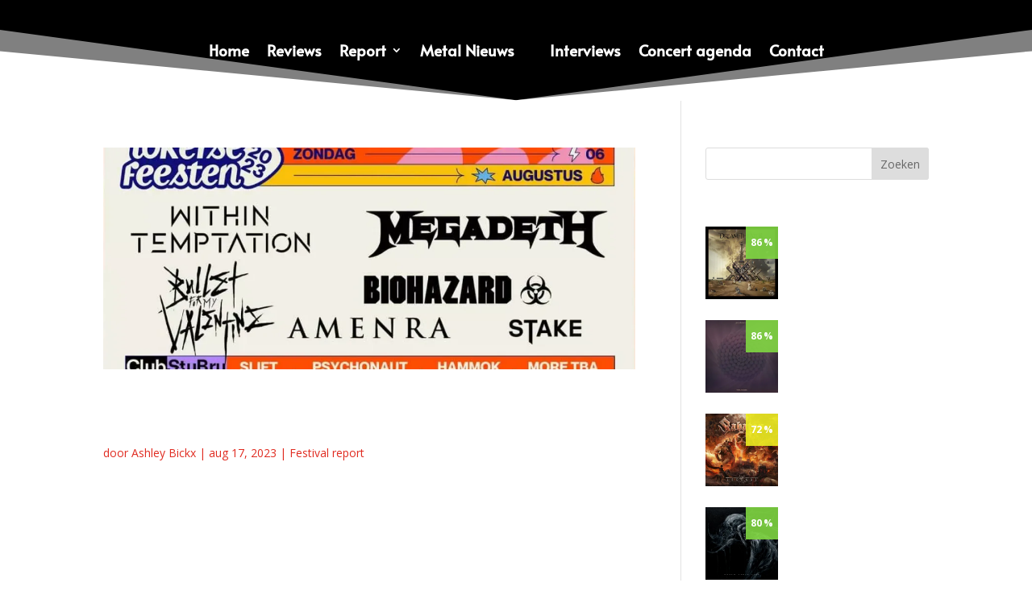

--- FILE ---
content_type: text/css
request_url: https://www.amped-up.be/wp-content/themes/Divi-child/style.css?ver=4.27.4
body_size: 168
content:
/*
Theme Name:   Divi child theme
Description:  Write here a brief description about your child-theme
Author:       Yngwie Vanhoucke
Author URL:   Write here the author's blog or website url
Template:     Divi
Version:      1.0
License:      GNU General Public License v2 or later
License URI:  http://www.gnu.org/licenses/gpl-2.0.html
Text Domain:  Divi-child
*/

/* Write here your own personal stylesheet */
